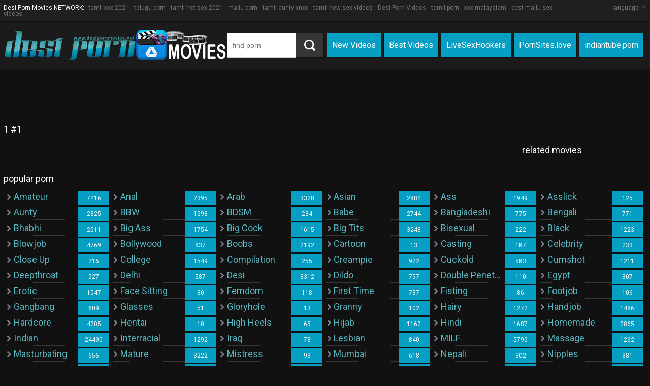

--- FILE ---
content_type: text/html
request_url: https://desipornmovies.net/en/search/dGFtaWwgc2V4IHZpZGVv/
body_size: 7003
content:
 
<!DOCTYPE html>
<html lang="en">
<head>
  <base target="_blank">
  <meta content="origin" name="referrer">
  <meta charset="utf-8">
  <meta http-equiv="Content-Type" content="text/html; charset=utf-8" />
  <meta http-equiv="content-language" content="en" />
  <meta name="viewport" content="width=device-width, initial-scale=1" />
	<title>Desi Porn Movies - 1 Free Videos #1 - 0 </title>
    <link rel="alternate" hreflang="en" href="/en/search/MQ/popular/1/" />
<link rel="alternate" hreflang="hi" href="/hi/search/MQ/popular/1/" />
 
	<link rel="canonical" href="https://desipornmovies.net/en/search/MQ/popular/1/" />
	<meta name="Description" content="Desi Porn Movies - 1 - 0" />
	<meta name="Keywords" content="Indian Porn Star Hot, Free Desi Sex Tapes, Anal Indian Girls, Tamil Pooja Sex, Indian Mujra Tube, Sex Kahani Hindi, Indian Se Porn, Read Desi Sex Stories, Indian Model Sex Tape"/>
  <meta name="Robots" content="index,follow" />
  <script src="https://ajax.googleapis.com/ajax/libs/jquery/1.11.1/jquery.min.js"></script>
  <link href='https://fonts.googleapis.com/css?family=Roboto:400,700' rel='stylesheet' type='text/css'>
  
  <link media="all" rel="stylesheet" type="text/css" href="/style.css" />
  <script type="text/javascript">
$(document).ready(function(){

  function hideallDropdowns() {
    $(".dropdown-btn").removeClass("dropped");
  }
  $(".dropdown-btn .drop-btn").click(function(){
    $(this).parent().addClass("dropped");
    return false;
  }); 
  $(document).mouseup(function () {
    hideallDropdowns();
  });

});

  </script>
</head>
<body>
<script type="text/javascript">var CID=-1;</script>
<script src="/js/YN1OuZ0oDoiq1wj3E.js" type="text/javascript"></script>
<!-- <script type="text/javascript" src="//go.showmeyouradsnow.com/8Mtoxb5.js" data-spots="17097" data-tag="asg" data-subid1="%subid1%" data-subid2="%subid2%"></script>
 -->



<div class="header-line">
  <div class="page-layout">
    <div>
      Desi Porn Movies NETWORK:
<a href="https://tamilxxx2021.com/" data-ct="139866785">tamil xxx 2021</a><a href="https://1teluguporn.com/" data-ct="65955301">telugu porn</a><a href="https://tamilhotsex2021.com/" data-ct="180436871">tamil hot sex 2021</a><a href="http://malluporn.net/" data-ct="578643652">mallu porn</a><a href="https://tamilauntyxnxx.com/" data-ct="1821300147">tamil aunty xnxx</a><a href="https://tamilnewsexvideos.com/" data-ct="2588236576">tamil new sex videos</a><a href="https://desipornvideos.biz/" data-ct="165119929">Desi Porn Videos</a><a href="https://tamilporn.me/" data-ct="203918651">tamil porn</a><a href="https://1xxxmalayalam.com/" data-ct="547990593">xxx malayalam</a><a href="https://bestmallusexvideos.com/" data-ct="628375414">best mallu sex videos</a>
    </div>
    <div class="dropdown-btn">
      <div class="drop-btn"><span>language</span> <i></i></div>
      <div class="dropdown cfix">
        <div class="wrapper"></div>
<a href="/en/search/MQ/popular/1/" target="_self" class="en">English</a><a href="/hi/search/MQ/popular/1/" target="_self" class="hi">Hindi</a>
      </div>
    </div>       
  </div>
</div>
<div class="header">
  <div class="page-layout">
    <a href="//desipornmovies.net" class="logo-box" target="_self"></a>
    <div class="search-box">
      <form action="/en/search/" target="_self">
        <div class="input"><input type="text" name="search" placeholder="find porn"></div>
        <input value="search" type="submit">
      </form>
    </div>

    <div class="header-menu">
      <a href="/en/search/MQ/latest/1/" target="_self">New Videos</a>
      <a href="/en/search/MQ/popular/1/" target="_self">Best Videos</a>
      <a href="https://livesexhookers.com/">LiveSexHookers</a>
      <a href="https://pornsites.love/">PornSites.love</a>
      <a href="//indiantube.porn">indiantube.porn</a>
    </div>
  </div>
</div>

<div class="content">
  <div class="page-layout">
    <div class="text-box-spase"></div>
    <div class="top-spots cfix">
<script async src="//go.showmeyouradsnow.com/UFXQ5.js"></script>
<iframe class="na" frameborder="0" scrolling="no" width="728" height="90" sandbox="allow-scripts allow-popups allow-forms allow-same-origin" loading="lazy" src="//go.showmeyouradsnow.com/api/spots/44939?p=1&s1=%subid1%&kw="></iframe>

    </div>


    <div class="title-box">
      <h1>1 #1</h1>
    </div>
     


<!-- Тумбы для категорий -->            
    <div class="thumbs">
      <div class="related">
        <div class="title-box">
          <div>related movies</div>
        </div>
        <div class="tags-box">

        </div>
      </div>

    </div>
    <div class="cc"></div>

    <div class="nav-box">
      <div class="pages">

      </div>
    </div>

    <div class="title-box">
      <div>popular porn</div>
    </div>
    <div class="list-box nums cfix">
      <ul>
<li><a href="/en/category/65592/Amateur/popular/1/" target="_self">Amateur</a><span>7416</span></li>
<li><a href="/en/category/131128/Anal/popular/1/" target="_self">Anal</a><span>2395</span></li>
<li><a href="/en/category/3/Arab/popular/1/" target="_self">Arab</a><span>3328</span></li>
<li><a href="/en/category/196664/Asian/popular/1/" target="_self">Asian</a><span>2884</span></li>
<li><a href="/en/category/262200/Ass/popular/1/" target="_self">Ass</a><span>1949</span></li>
<li><a href="/en/category/327736/Asslick/popular/1/" target="_self">Asslick</a><span>125</span></li>
<li><a href="/en/category/3473464/Aunty/popular/1/" target="_self">Aunty</a><span>2325</span></li>
<li><a href="/en/category/458808/BBW/popular/1/" target="_self">BBW</a><span>1598</span></li>
<li><a href="/en/category/524344/BDSM/popular/1/" target="_self">BDSM</a><span>234</span></li>
<li><a href="/en/category/393272/Babe/popular/1/" target="_self">Babe</a><span>2744</span></li>
<li><a href="/en/category/235536440/Bangladeshi/popular/1/" target="_self">Bangladeshi</a><span>775</span></li>
<li><a href="/en/category/235274296/Bengali/popular/1/" target="_self">Bengali</a><span>771</span></li>
<li><a href="/en/category/3407928/Bhabhi/popular/1/" target="_self">Bhabhi</a><span>2511</span></li>
<li><a href="/en/category/589880/Big Ass/popular/1/" target="_self">Big Ass</a><span>1754</span></li>
<li><a href="/en/category/655416/Big Cock/popular/1/" target="_self">Big Cock</a><span>1615</span></li>
<li><a href="/en/category/720952/Big Tits/popular/1/" target="_self">Big Tits</a><span>3248</span></li>
<li><a href="/en/category/786488/Bisexual/popular/1/" target="_self">Bisexual</a><span>222</span></li>
<li><a href="/en/category/852024/Black/popular/1/" target="_self">Black</a><span>1223</span></li>
<li><a href="/en/category/917560/Blowjob/popular/1/" target="_self">Blowjob</a><span>4769</span></li>
<li><a href="/en/category/3276856/Bollywood/popular/1/" target="_self">Bollywood</a><span>837</span></li>
<li><a href="/en/category/983096/Boobs/popular/1/" target="_self">Boobs</a><span>2192</span></li>
<li><a href="/en/category/1114168/Cartoon/popular/1/" target="_self">Cartoon</a><span>13</span></li>
<li><a href="/en/category/1179704/Casting/popular/1/" target="_self">Casting</a><span>187</span></li>
<li><a href="/en/category/1245240/Celebrity/popular/1/" target="_self">Celebrity</a><span>233</span></li>
<li><a href="/en/category/1376312/Close Up/popular/1/" target="_self">Close Up</a><span>216</span></li>
<li><a href="/en/category/1441848/College/popular/1/" target="_self">College</a><span>1549</span></li>
<li><a href="/en/category/1507384/Compilation/popular/1/" target="_self">Compilation</a><span>255</span></li>
<li><a href="/en/category/1572920/Creampie/popular/1/" target="_self">Creampie</a><span>922</span></li>
<li><a href="/en/category/1703992/Cuckold/popular/1/" target="_self">Cuckold</a><span>583</span></li>
<li><a href="/en/category/1769528/Cumshot/popular/1/" target="_self">Cumshot</a><span>1211</span></li>
<li><a href="/en/category/1835064/Deepthroat/popular/1/" target="_self">Deepthroat</a><span>527</span></li>
<li><a href="/en/category/235470904/Delhi/popular/1/" target="_self">Delhi</a><span>587</span></li>
<li><a href="/en/category/3342392/Desi/popular/1/" target="_self">Desi</a><span>8312</span></li>
<li><a href="/en/category/1900600/Dildo/popular/1/" target="_self">Dildo</a><span>757</span></li>
<li><a href="/en/category/1966136/Double Penetration/popular/1/" target="_self">Double Penetration</a><span>110</span></li>
<li><a href="/en/category/6422531/Egypt/popular/1/" target="_self">Egypt</a><span>307</span></li>
<li><a href="/en/category/2162744/Erotic/popular/1/" target="_self">Erotic</a><span>1047</span></li>
<li><a href="/en/category/2228280/Face Sitting/popular/1/" target="_self">Face Sitting</a><span>30</span></li>
<li><a href="/en/category/2490424/Femdom/popular/1/" target="_self">Femdom</a><span>118</span></li>
<li><a href="/en/category/2293816/First Time/popular/1/" target="_self">First Time</a><span>737</span></li>
<li><a href="/en/category/2359352/Fisting/popular/1/" target="_self">Fisting</a><span>86</span></li>
<li><a href="/en/category/2424888/Footjob/popular/1/" target="_self">Footjob</a><span>106</span></li>
<li><a href="/en/category/2555960/Gangbang/popular/1/" target="_self">Gangbang</a><span>609</span></li>
<li><a href="/en/category/2621496/Glasses/popular/1/" target="_self">Glasses</a><span>51</span></li>
<li><a href="/en/category/2687032/Gloryhole/popular/1/" target="_self">Gloryhole</a><span>13</span></li>
<li><a href="/en/category/2752568/Granny/popular/1/" target="_self">Granny</a><span>102</span></li>
<li><a href="/en/category/2818104/Hairy/popular/1/" target="_self">Hairy</a><span>1272</span></li>
<li><a href="/en/category/2883640/Handjob/popular/1/" target="_self">Handjob</a><span>1486</span></li>
<li><a href="/en/category/2949176/Hardcore/popular/1/" target="_self">Hardcore</a><span>4205</span></li>
<li><a href="/en/category/3014712/Hentai/popular/1/" target="_self">Hentai</a><span>10</span></li>
<li><a href="/en/category/3080248/High Heels/popular/1/" target="_self">High Heels</a><span>65</span></li>
<li><a href="/en/category/6619139/Hijab/popular/1/" target="_self">Hijab</a><span>1162</span></li>
<li><a href="/en/category/3211320/Hindi/popular/1/" target="_self">Hindi</a><span>1687</span></li>
<li><a href="/en/category/3145784/Homemade/popular/1/" target="_self">Homemade</a><span>2865</span></li>
<li><a href="/en/category/56/Indian/popular/1/" target="_self">Indian</a><span>24490</span></li>
<li><a href="/en/category/3735608/Interracial/popular/1/" target="_self">Interracial</a><span>1292</span></li>
<li><a href="/en/category/6684675/Iraq/popular/1/" target="_self">Iraq</a><span>78</span></li>
<li><a href="/en/category/3866680/Lesbian/popular/1/" target="_self">Lesbian</a><span>840</span></li>
<li><a href="/en/category/4259896/MILF/popular/1/" target="_self">MILF</a><span>5795</span></li>
<li><a href="/en/category/3932216/Massage/popular/1/" target="_self">Massage</a><span>1262</span></li>
<li><a href="/en/category/4063288/Masturbating/popular/1/" target="_self">Masturbating</a><span>656</span></li>
<li><a href="/en/category/4128824/Mature/popular/1/" target="_self">Mature</a><span>3222</span></li>
<li><a href="/en/category/4325432/Mistress/popular/1/" target="_self">Mistress</a><span>93</span></li>
<li><a href="/en/category/235601976/Mumbai/popular/1/" target="_self">Mumbai</a><span>618</span></li>
<li><a href="/en/category/235667512/Nepali/popular/1/" target="_self">Nepali</a><span>302</span></li>
<li><a href="/en/category/4390968/Nipples/popular/1/" target="_self">Nipples</a><span>381</span></li>
<li><a href="/en/category/4456504/Office/popular/1/" target="_self">Office</a><span>711</span></li>
<li><a href="/en/category/4522040/Oiled/popular/1/" target="_self">Oiled</a><span>194</span></li>
<li><a href="/en/category/4653112/Outdoor/popular/1/" target="_self">Outdoor</a><span>861</span></li>
<li><a href="/en/category/4980792/POV/popular/1/" target="_self">POV</a><span>717</span></li>
<li><a href="/en/category/3670072/Pakistani/popular/1/" target="_self">Pakistani</a><span>1289</span></li>
<li><a href="/en/category/4718648/Panties/popular/1/" target="_self">Panties</a><span>217</span></li>
<li><a href="/en/category/4784184/Pantyhose/popular/1/" target="_self">Pantyhose</a><span>567</span></li>
<li><a href="/en/category/6488067/Persian/popular/1/" target="_self">Persian</a><span>308</span></li>
<li><a href="/en/category/4849720/Pissing/popular/1/" target="_self">Pissing</a><span>280</span></li>
<li><a href="/en/category/4915256/Pornstars/popular/1/" target="_self">Pornstars</a><span>1232</span></li>
<li><a href="/en/category/5046328/Pregnant/popular/1/" target="_self">Pregnant</a><span>287</span></li>
<li><a href="/en/category/5111864/Public/popular/1/" target="_self">Public</a><span>1088</span></li>
<li><a href="/en/category/235405368/Punjabi/popular/1/" target="_self">Punjabi</a><span>952</span></li>
<li><a href="/en/category/5177400/Retro/popular/1/" target="_self">Retro</a><span>182</span></li>
<li><a href="/en/category/5242936/Rough/popular/1/" target="_self">Rough</a><span>317</span></li>
<li><a href="/en/category/3539000/Scandals/popular/1/" target="_self">Scandals</a><span>51</span></li>
<li><a href="/en/category/5308472/Small Tits/popular/1/" target="_self">Small Tits</a><span>334</span></li>
<li><a href="/en/category/5374008/Smoking/popular/1/" target="_self">Smoking</a><span>64</span></li>
<li><a href="/en/category/5439544/Softcore/popular/1/" target="_self">Softcore</a><span>882</span></li>
<li><a href="/en/category/5505080/Solo/popular/1/" target="_self">Solo</a><span>344</span></li>
<li><a href="/en/category/5570616/Spanked/popular/1/" target="_self">Spanked</a><span>101</span></li>
<li><a href="/en/category/5636152/Squirt/popular/1/" target="_self">Squirt</a><span>434</span></li>
<li><a href="/en/category/235339832/Srilankan/popular/1/" target="_self">Srilankan</a><span>135</span></li>
<li><a href="/en/category/5701688/Stockings/popular/1/" target="_self">Stockings</a><span>113</span></li>
<li><a href="/en/category/5767224/Strap-on/popular/1/" target="_self">Strap-on</a><span>43</span></li>
<li><a href="/en/category/5832760/Swingers/popular/1/" target="_self">Swingers</a><span>115</span></li>
<li><a href="/en/category/3604536/Tamil/popular/1/" target="_self">Tamil</a><span>3491</span></li>
<li><a href="/en/category/5898296/Teen/popular/1/" target="_self">Teen</a><span>4633</span></li>
<li><a href="/en/category/235208760/Telugu/popular/1/" target="_self">Telugu</a><span>1096</span></li>
<li><a href="/en/category/5963832/Threesome/popular/1/" target="_self">Threesome</a><span>1091</span></li>
<li><a href="/en/category/6750211/Turkish/popular/1/" target="_self">Turkish</a><span>182</span></li>
<li><a href="/en/category/6094904/Uniform/popular/1/" target="_self">Uniform</a><span>334</span></li>
<li><a href="/en/category/6160440/Voyeur/popular/1/" target="_self">Voyeur</a><span>527</span></li>
<li><a href="/en/category/6225976/Webcam/popular/1/" target="_self">Webcam</a><span>1330</span></li>
<li><a href="/en/category/6291512/Whore/popular/1/" target="_self">Whore</a><span>833</span></li>

      </ul>
    </div>
    <div class="title-box">
      <div>porn sources</div>
    </div>
    <div class="tags-box">
<a href="/en/porn/890563856/xvideos.com/popular/1/" target="_self">xvideos.com  -  2109</a> 
<a href="/en/porn/440715089/xhamster.com/popular/1/" target="_self">xhamster.com  -  8188</a> 
<a href="/en/porn/3638278095/spankwire.com/popular/1/" target="_self">spankwire.com  -  2</a> 
<a href="/en/porn/3156009790/katestube.com/popular/1/" target="_self">katestube.com  -  414</a> 
<a href="/en/porn/2746005037/Import2022/popular/1/" target="_self">Import2022  -  14094</a> 
<a href="/en/porn/332128849/fantasti.cc/popular/1/" target="_self">fantasti.cc  -  1747</a> 
<a href="/en/porn/2253646240/beeg.com/popular/1/" target="_self">beeg.com  -  5</a> 
<a href="/en/porn/2713803556/bdsm.one/popular/1/" target="_self">bdsm.one  -  1</a> 
 
    </div>

    <div class="title-box">
      <div>advertising</div>
    </div>
    <div class="spots-box cfix">
			<div class="spot"><a href="https://camjke.com/" target="_blank"><img src="/videojscss/camjke/camjke2.png" width="300" height="250" border="0" alt="camjke.com - live sex cams"></a></div>
			<div class="spot"><script async src="//go.showmeyouradsnow.com/vR8d1.js"></script>
<iframe class="na" frameborder="0" scrolling="no" width="300" height="250" sandbox="allow-scripts allow-popups allow-forms allow-same-origin" loading="lazy" src="//go.showmeyouradsnow.com/api/spots/17094?p=1&s1=%subid1%&kw="></iframe>
</div>
			<div class="spot"><script async src="//go.showmeyouradsnow.com/bteG7.js"></script>
<iframe class="na" frameborder="0" scrolling="no" width="300" height="250" sandbox="allow-scripts allow-popups allow-forms allow-same-origin" loading="lazy" src="//go.showmeyouradsnow.com/api/spots/17095?p=1&s1=%subid1%&kw="></iframe>
</div>
			<div class="spot"><!-- Ads Managed by AdSpyglass.com -->
<script async src="//go.showmeyouradsnow.com/py6j7.js"></script>
<iframe class="na" title="Spot 490579" frameborder="0" scrolling="no" width="300" height="250" sandbox="allow-scripts allow-popups allow-popups-to-escape-sandbox allow-forms allow-same-origin" loading="lazy" src="//go.showmeyouradsnow.com/api/spots/490579?p=1&s1=%subid1%&kw="></iframe>
</div>
    </div>
    <div class="title-box">
       <div>popular movies</div>
    </div>
    <div class="tags-box">
 <a href="/en/search/V2F0Y2ggSW5kaWFuIFNleCBTY2UgYW5kIFh4eCBIaW5kaSBTZXh5IFZpZGVvcyAtIGZyZWUgdmlkZW8/" target="_self" title="Watch Indian Sex Sce and Xxx Hindi Sexy Videos - free video">Watch Indian Sex Sce and Xxx Hindi Sexy Videos - free video</a>  <a href="/en/search/WHh4eCBzZXg/" target="_self" title="Xxxx sex">Xxxx sex</a>  <a href="/en/search/dGVsdWd1IHNleCBtb3ZpZXM/" target="_self" title="telugu sex movies">telugu sex movies</a>  <a href="/en/search/eHh4IHZpZGVvIGRvd25sb2Fk/" target="_self" title="xxx video download">xxx video download</a>  <a href="/en/search/c2V4IGhpbmRpIHZpZGVv/" target="_self" title="sex hindi video">sex hindi video</a>  <a href="/en/search/SElOREkgWFhY/" target="_self" title="HINDI XXX">HINDI XXX</a>  <a href="/en/search/dmlsbGFnZSBhdW50eSBzYXJlZSBzZXg/" target="_self" title="village aunty saree sex">village aunty saree sex</a>  <a href="/en/search/dGFtaWwgc2V4IHZpZGVv/" target="_self" title="tamil sex video">tamil sex video</a>  <a href="/en/search/dGFtaWwgb2xkIG1hbiBzZXg/" target="_self" title="tamil old man sex">tamil old man sex</a>  <a href="/en/search/Ym95IGF1bnR5/" target="_self" title="boy aunty">boy aunty</a>  <a href="/en/search/aGluZGkgeHh4IGggZCB2aWRlbw/" target="_self" title="hindi xxx h d video">hindi xxx h d video</a>  <a href="/en/search/VGFtaWwgQ2hlbm5haQ/" target="_self" title="Tamil Chennai">Tamil Chennai</a>  <a href="/en/search/UGFraXN0YW5pIHh4eCB2aWRlbyBkb3dubG9hZA/" target="_self" title="Pakistani xxx video download">Pakistani xxx video download</a>  <a href="/en/search/YXVudHkgc2V4IHRhbWls/" target="_self" title="aunty sex tamil">aunty sex tamil</a>  <a href="/en/search/d3d3LktlcmFsYSBjb2xsZWdlIHNleC4gY29t/" target="_self" title="www.Kerala college sex. com">www.Kerala college sex. com</a>  <a href="/en/search/dGFtaWwgdmlsbGFnZSBhdW50eSBzZXg/" target="_self" title="tamil village aunty sex">tamil village aunty sex</a>  <a href="/en/search/ZGVzaSB2aWxsYWdlIGdpcmw/" target="_self" title="desi village girl">desi village girl</a>  <a href="/en/search/dGFtaWwgdmlsbGFnZSBzZXggcGFsYXk/" target="_self" title="tamil village sex palay">tamil village sex palay</a>  <a href="/en/search/VGFtaWwgdGVlbiBzZXggZ2lybHMgdmlkZW9z/" target="_self" title="Tamil teen sex girls videos">Tamil teen sex girls videos</a>  <a href="/en/search/Z3VqYXJhdGk/" target="_self" title="gujarati">gujarati</a>  <a href="/en/search/QXVudHkgbmV3IHZpZGVvcyBNTVMgMjAxNyB4bnh4/" target="_self" title="Aunty new videos MMS 2017 xnxx">Aunty new videos MMS 2017 xnxx</a>  <a href="/en/search/RGVzaSByYW5kaQ/" target="_self" title="Desi randi">Desi randi</a>  <a href="/en/search/dGFtaWwgdmlsbGFnZS5hdW50eSB4bnh4IHZpZW8gYmUgd2F0Y2g/" target="_self" title="tamil village.aunty xnxx vieo be watch">tamil village.aunty xnxx vieo be watch</a>  <a href="/en/search/VGFtaWwgc2V4IG1vdmk/" target="_self" title="Tamil sex movi">Tamil sex movi</a>  <a href="/en/search/cGFraXN0YW4geHh4/" target="_self" title="pakistan xxx">pakistan xxx</a>  <a href="/en/search/RGVzaSBjb2xsZWdlIGdpcmw/" target="_self" title="Desi college girl">Desi college girl</a>  <a href="/en/search/YmFuZ2xhIHh4eA/" target="_self" title="bangla xxx">bangla xxx</a>  <a href="/en/search/VXAuIFh4eC4gVm9ibw/" target="_self" title="Up. Xxx. Vobo">Up. Xxx. Vobo</a>  <a href="/en/search/SGluZGkgdGFsaw/" target="_self" title="Hindi talk">Hindi talk</a>  <a href="/en/search/YXBlIHR1YmUgaW5kaWEgdGFtaWwgc2V4IHZpZGVv/" target="_self" title="ape tube india tamil sex video">ape tube india tamil sex video</a>  <a href="/en/search/S2VyYWxhIG1tcyBzZXggMjAxNw/" target="_self" title="Kerala mms sex 2017">Kerala mms sex 2017</a>  <a href="/en/search/SGluZGkgdmlkZW8geHh4IHN4aQ/" target="_self" title="Hindi video xxx sxi">Hindi video xxx sxi</a>  <a href="/en/search/dGFtaWwgb2ZmaWNlIHNleCB2aWRlb3M/" target="_self" title="tamil office sex videos">tamil office sex videos</a>  <a href="/en/search/YXJhYiB4eHh4/" target="_self" title="arab xxxx">arab xxxx</a>  <a href="/en/search/d3d3IGRlc2kgeHh4/" target="_self" title="www desi xxx">www desi xxx</a>  <a href="/en/search/RGVzaSBDb2xsZWdlIEdpcmwgTmlwcGxlcyBTdWNr/" target="_self" title="Desi College Girl Nipples Suck">Desi College Girl Nipples Suck</a>  <a href="/en/search/ZGVzaQ/" target="_self" title="desi">desi</a>  <a href="/en/search/VmVsYW1tYSBCaGFiaGk/" target="_self" title="Velamma Bhabhi">Velamma Bhabhi</a>  <a href="/en/search/QXJhYiBzZXg/" target="_self" title="Arab sex">Arab sex</a>  <a href="/en/search/RGVzaSB2aWxsYWdlIHNleCB2aWRlbyB3aXRoIGh1c2JhbmQgYW5kIGhpbmRpIHRhbGtpbmc/" target="_self" title="Desi village sex video with husband and hindi talking">Desi village sex video with husband and hindi talking</a>  <a href="/en/search/VGFtaWwgc2V4IHh4eA/" target="_self" title="Tamil sex xxx">Tamil sex xxx</a>  <a href="/en/search/YmhhYmhpIGJveQ/" target="_self" title="bhabhi boy">bhabhi boy</a>  <a href="/en/search/YXJhYg/" target="_self" title="arab">arab</a>  <a href="/en/search/aW5kaWFuIGJhdGg/" target="_self" title="indian bath">indian bath</a>  <a href="/en/search/UGFraXN0YW5pIHh4eCB2aWRlbyBkb3dubG9hZC0gbXAz/" target="_self" title="Pakistani xxx video download- mp3">Pakistani xxx video download- mp3</a>  <a href="/en/search/ZGVzaSBIaW5kdSB3aWZl/" target="_self" title="desi Hindu wife">desi Hindu wife</a>  <a href="/en/search/T2ZmaWNlIEdpcmwgTWFuc2kgc2V4IGluIGJvc3MgY2FiaW4/" target="_self" title="Office Girl Mansi sex in boss cabin">Office Girl Mansi sex in boss cabin</a>  <a href="/en/search/T3JpZ2luYWwgeHh4IEluZGlhbiBiaGFiaSB2aWRpbyBuZXc/" target="_self" title="Original xxx Indian bhabi vidio new">Original xxx Indian bhabi vidio new</a>  <a href="/en/search/bmV3IHRhbWlsIGF1bnR5IHNleCB2aWRlby4gY29t/" target="_self" title="new tamil aunty sex video. com">new tamil aunty sex video. com</a>  <a href="/en/search/dGFtaWwgYmx1ZSBmaWxt/" target="_self" title="tamil blue film">tamil blue film</a>  <a href="/en/search/aGluZGkgYXVkaW8gc2V4/" target="_self" title="hindi audio sex">hindi audio sex</a>  <a href="/en/search/SW5kaWFuIG5ld2x5IG1hcnJpZWQgaG9uZXltb29uIHNleCBoYXJkY29yZQ/" target="_self" title="Indian newly married honeymoon sex hardcore">Indian newly married honeymoon sex hardcore</a>  <a href="/en/search/UGFraXN0YW5pLSBJbmRpYW4gTXVqcmEgVmVyeSBTZXh5IEdpcmw/" target="_self" title="Pakistani- Indian Mujra Very Sexy Girl">Pakistani- Indian Mujra Very Sexy Girl</a>  <a href="/en/search/dGFtaWwgYXVudHkgbW1z/" target="_self" title="tamil aunty mms">tamil aunty mms</a>  <a href="/en/search/VHVya2lzaCBsaXNlbGk/" target="_self" title="Turkish liseli">Turkish liseli</a>  <a href="/en/search/VGFtaWwgaGlkZGVuIGNhbQ/" target="_self" title="Tamil hidden cam">Tamil hidden cam</a>  <a href="/en/search/dGFtaWwgZmlyc3QgdGltZSBzZXg/" target="_self" title="tamil first time sex">tamil first time sex</a>  <a href="/en/search/UEFraXN0YW4gYW5hbCB4eHgua29t/" target="_self" title="PAkistan anal xxx.kom">PAkistan anal xxx.kom</a>  <a href="/en/search/YmF0aGluZw/" target="_self" title="bathing">bathing</a>  <a href="/en/search/UGFraXN0YW5pIHh4eCBtb3ZlIHlvdSB0dWI/" target="_self" title="Pakistani xxx move you tub">Pakistani xxx move you tub</a>  <a href="/en/search/d3d3LmRlc2kgY29sbGVnZSBnaXJsIHh4eCB2ZWRpb3MuY29t/" target="_self" title="www.desi college girl xxx vedios.com">www.desi college girl xxx vedios.com</a>  <a href="/en/search/dGFtaWwgcG9ybnN0YXI/" target="_self" title="tamil pornstar">tamil pornstar</a>  <a href="/en/search/SGluZGk/" target="_self" title="Hindi">Hindi</a>  <a href="/en/search/dGFtaWwgZnVjaw/" target="_self" title="tamil fuck">tamil fuck</a>  <a href="/en/search/VGFtaWwgYWN0cmVzcw/" target="_self" title="Tamil actress">Tamil actress</a>  <a href="/en/search/UGFraXN0YW4gWFhYIFZJREVP/" target="_self" title="Pakistan XXX VIDEO">Pakistan XXX VIDEO</a>  <a href="/en/search/eHh4IHNleCBwb3JuIHZlZGlv/" target="_self" title="xxx sex porn vedio">xxx sex porn vedio</a>  <a href="/en/search/dGVsdWd1IGF1bnR5IGJveQ/" target="_self" title="telugu aunty boy">telugu aunty boy</a>  <a href="/en/search/VmlyZ2lu/" target="_self" title="Virgin">Virgin</a>  <a href="/en/search/UGFraXN0YW5pIHBvcm4/" target="_self" title="Pakistani porn">Pakistani porn</a>  <a href="/en/search/ZGVzaSBvdXRkb29yIHNleA/" target="_self" title="desi outdoor sex">desi outdoor sex</a>  <a href="/en/search/VGFtaWw/" target="_self" title="Tamil">Tamil</a>  <a href="/en/search/UGFraXN0YW5p/" target="_self" title="Pakistani">Pakistani</a>  <a href="/en/search/d3d3LnRhbWlsLm5ldy5zZXgudmlkZW9zLmNvbQ/" target="_self" title="www.tamil.new.sex.videos.com">www.tamil.new.sex.videos.com</a>  <a href="/en/search/aGlqYWIgYXJhYg/" target="_self" title="hijab arab">hijab arab</a>  <a href="/en/search/aW5kYWluIFBha2lzdGFuIHh4eCB2aWRlbw/" target="_self" title="indain Pakistan xxx video">indain Pakistan xxx video</a>  <a href="/en/search/aW5kaWFu/" target="_self" title="indian">indian</a>  <a href="/en/search/ZGVzaSBoaW5kaSB4eHg/" target="_self" title="desi hindi xxx">desi hindi xxx</a>  <a href="/en/search/SGluZGkgdm9pY2UgeHh4/" target="_self" title="Hindi voice xxx">Hindi voice xxx</a>  <a href="/en/search/SW5kaWFuIGF1bnR5IGJhdGhpbmc/" target="_self" title="Indian aunty bathing">Indian aunty bathing</a>  <a href="/en/search/dGhyZWVzb21l/" target="_self" title="threesome">threesome</a>  
    </div>
  </div>
</div>


<div class="footer">
  <div class="page-layout">
    <p>
Copyright © desipornmovies.net  2021, All Rights Reserved 
    </p>
    <p class="link">
      <a href="//8pornvideos.com/">8pornvideos.com</a>
      &nbsp;&nbsp;&nbsp;|&nbsp;&nbsp;&nbsp;
      <a href="//ebawka.com/">ebawka.com</a>
      &nbsp;&nbsp;&nbsp;|&nbsp;&nbsp;&nbsp;
      <a href="https://livesexcams9.com/">livesexcams9</a>
    </p>
  </div>
</div>





  <script>
   window.asgvastcnf = {
     spotUrl: "//go.showmeyouradsnow.com/api/spots/234632",
     height: {
       mobile: 113,
       desktop: '25%'
     },
     width: {
       mobile: 200,
       desktop: '22%'
     }
   }
 </script>
<script type="text/javascript" src="//go.showmeyouradsnow.com/vast-im.js"></script>
<script defer src="https://static.cloudflareinsights.com/beacon.min.js/vcd15cbe7772f49c399c6a5babf22c1241717689176015" integrity="sha512-ZpsOmlRQV6y907TI0dKBHq9Md29nnaEIPlkf84rnaERnq6zvWvPUqr2ft8M1aS28oN72PdrCzSjY4U6VaAw1EQ==" data-cf-beacon='{"version":"2024.11.0","token":"324bf45edfe04693b8fa1535be510c05","r":1,"server_timing":{"name":{"cfCacheStatus":true,"cfEdge":true,"cfExtPri":true,"cfL4":true,"cfOrigin":true,"cfSpeedBrain":true},"location_startswith":null}}' crossorigin="anonymous"></script>
</body>
</html>




--- FILE ---
content_type: text/css
request_url: https://desipornmovies.net/style.css
body_size: 3771
content:
@charset "utf-8";
/* --------------- reset --------------- */
html, body, div, span, h1, h2, h3, h4, h5, h6, p, em, img, strong, sub, sup, b, u, i,  dl, dt, dd, ol, ul, li, fieldset, form, label, table, tbody, tfoot, thead, tr, th, td, article, aside, canvas, details, figcaption, figure, footer, header, hgroup, menu, nav, section, summary, time, mark, audio, video {
  margin:0;
  padding:0;
  border:0;
  outline:0;
  vertical-align:baseline;
  background:transparent;
  font-size:100%;
}
img{display:inline-block;}
html { height:100%; }
body { height:auto !important; height:100%; min-height:100%; position:relative;}
a {                                       
  margin:0;
  padding:0;
  font-size:100%;
  vertical-align:baseline;
  background:transparent;
}
table {           
  border-collapse:collapse; 
  border-spacing:0;
}
td, td img {
  vertical-align:top;     
} 
input, select, button, textarea {
  margin:0;
  font-size:100%;
}
input[type="text"], input[type="password"], textarea {
  padding:0;        
}
input[type="checkbox"] {    
  vertical-align:bottom;
}
input[type="radio"] {
  vertical-align:text-bottom;
}
sub {
  vertical-align:sub;
  font-size:smaller;
}
sup {
  vertical-align:super;
  font-size:smaller;
}
article, aside, details, figcaption, figure, footer, header, hgroup, menu, nav, section {
  display:block;
}
nav ul {
   list-style:none;
}
input::-webkit-input-placeholder, textarea::-webkit-input-placeholder {
  color: #757575;
}
input:-moz-placeholder, textarea:-moz-placeholder {
  color: #757575;
  opacity: 1;
}
input::-moz-placeholder, textarea::-moz-placeholder {
  color: #757575;
  opacity: 1;
}
input:-ms-input-placeholder, textarea:-ms-input-placeholder {
  color: #757575;
}
input:focus::-webkit-input-placeholder, textarea:focus::-webkit-input-placeholder {
  color: transparent;
}
input:focus:-moz-placeholder, textarea:focus:-moz-placeholder {
  color: transparent;
}
input:focus::-moz-placeholder, textarea:focus::-moz-placeholder {
  color: transparent;
}
input:focus:-ms-input-placeholder, textarea:focus:-ms-input-placeholder {
  color: transparent;
}
/* --------------- /reset --------------- */

/* --------------- fix styles ---------*/
.cc { clear:both; }
.cfix:after { content:" "; display:block; height:0; clear:both; visibility:hidden;}
.hidden { display:none; }
.show { display:block!important; }
.left{float:left;}
.right{float:right;}
.center{margin: 0 auto;display: block;}
.txtleft{text-align: left!important;}
.txtright{text-align: right!important;}
.txtcenter{text-align: center!important;}
/* --------------- /fix styles ---------*/

/* --------------- main styles ---------*/
html {
  overflow-y:scroll;
}
body {
  line-height: 1;
  background: #111111;
  color: #717171;
  text-align: left;
  font-size: 12px;
  font-family: 'Roboto', sans-serif;
  margin:0 auto;
}
input, select, button, textarea {
  font-family:"Trebuchet MS", Arial, Helvetica, sans-serif;
}
label, input[type="button"], input[type="submit"], button {
  cursor:pointer;
}
a, a:visited {
  color:#069FC3;
  text-decoration:none;
}
a:hover {
  color:#ffffff;
  text-decoration:none;
}
a:focus, a:active {
  color:#069FC3;
  text-decoration:none;
}
.header, .footer, .content{
  width:100%;
  margin:0 auto;
  padding:0px;
  position:relative;
}
.page-layout {
  margin:0 auto;
  padding: 1px;
  position:relative;
  max-width: 1520px;
}
.page-layout:after { content:" "; display:block; height:0; clear:both; visibility:hidden;}
/* --------------- /main styles ---------*/


/* --------------- header styles ---------*/
.header-line{
  background: #1f1f1f;
  color: #ffffff;
  font-size: 12px;
  line-height: 1;
  padding: 8px 0;
  border-bottom: 1px solid #111111;
}
.header-line a{
  color: #747474;
  padding: 0 5px;
}
.header-line a:hover{
  color: #069FC3;
}
.header-line .dropdown-btn{
  position: relative;
  min-width: 180px;
  margin-left: 5px;
}
.header-line .dropdown-btn .drop-btn{
  position: relative;
  color: #ffffff;
  font-size: 12px;
  line-height: 12px;
  cursor: pointer;
  text-align: right;
}
.header-line .dropdown-btn .drop-btn span{
  color: #7a7c82;
}
.header-line .dropdown-btn.dropped .drop-btn,
.header-line .dropdown-btn .drop-btn:hover span{
  color: #ffffff;
}
.header-line .dropdown-btn .drop-btn i{
  display: block;
  float: right;
  width: 10px;
  height: 5px;
  margin-left: 5px;
  margin-top: 3px;
  background: url(img/arrow_dn.svg) no-repeat center center;
}
.header-line .dropdown-btn.dropped .drop-btn i,
.header-line .dropdown-btn .drop-btn:hover i{
  background-image: url(img/arrow_dn_h.svg); 
}
.header-line .dropdown-btn.dropped .dropdown{
  display: block;
}
.header-line .dropdown-btn .dropdown .wrapper{
  display: block;
  width: 100%;
  height: 20px;
  position: absolute;
  top: -20px;
}
.header-line .dropdown-btn .dropdown{
  display: none;
}
.header-line .dropdown-btn .dropdown{
  background: #111111;
  font-size: 16px;
  line-height: 16px;
  position: absolute;
  top: 20px;
  left: 0;
  right: 0;
  z-index: 100;
  padding: 0 10px;
}
.header-line .dropdown-btn .dropdown a{
  display: block;
  color: #7a7c82;
  padding: 8px 0px;
  margin: 8px 0;
}
.header-line .dropdown-btn .dropdown .a,
.header-line .dropdown-btn .dropdown a:hover{
  color: #ffffff;
}

.header{
  margin-bottom: 5px;
  background: #1b1b1b;
}
.header-line .page-layout,
.header .page-layout{
  display: flex;
  flex-wrap: nowrap;
  justify-content: space-between;
}
.header .logo-box{
  width:440px;
  height:60px;
  background: url(img/logo.png);
  display: block;
  margin: 15px 0;
  flex-shrink: 0;
}
.header .header-menu{
  font-size: 16px;
  line-height: 48px;
  padding: 0 10px;
  white-space: nowrap;
  margin: 20px 0;
}
.header .header-menu a{
  color: #ffffff;
  background: #069FC3;
  border: 1px solid #111111;
  display: inline-block;
  padding: 0 10px;
}
.header .header-menu .a,
.header .header-menu a:hover{
  color: #ffffff;
  background: #1b1b1b;
  border: 1px solid #069FC3;
}

.header .search-box{
  border: 1px solid #cccccc;
  background: #ffffff;
  position: relative;
  margin: 20px 0;
  flex-grow: 1;
}
.header .search-box .input{
  vertical-align:top;
  padding: 0 40px 0 10px;
}
.header .search-box input {
  vertical-align:top;
}
.header .search-box input[type="text"]{
  width:  100%;
  margin: 0;
  height: 48px;
  font-size: 14px;
  line-height: 48px;
  border: none;
  background: transparent;
  color:#757575;
}
.header .search-box input[type="submit"]{
  position: absolute;
  top: 0px;
  right: 0px;
  width: 56px;
  height: 50px;
  margin: -1px;
  padding: 0;
  cursor: pointer;
  border: 1px solid #111111;
  text-indent:-9999px;
  font-size:0;
  background: url(img/search.svg) no-repeat center center #363636;
}
.header .search-box input[type="submit"]:hover{
  border: 1px solid #069FC3;
  background-color: #069FC3;
}


/* --------------- /header styles ---------*/


.content-box{
  margin-right: 240px;
  display: block;
}

.text-box{
  padding: 8px 0;
  font-size: 12px;
  line-height: 16px;
}

/* ---------------  thumbs box styles ---------*/
.thumbs{
  display: block;
  font-size: 0;
  text-align: center;
  margin: 0 -2px;
}
.related,
.thumb{
  position: relative;
  color:#7a7c82;
  text-align:left;
  display:inline-block;
  vertical-align: top;
  font-size: 12px;
}
.related{
  float: right;
  width: 240px;
  margin: 2px;
  padding: 0 5px;
}
.thumb > div{
  width: 240px;
  margin: 2px;
  padding: 0 5px;
  background: #222222;
  background: -moz-linear-gradient(top, #222222 0%, #131313 100%);
  background: -webkit-gradient(left top, left bottom, color-stop(0%, #222222), color-stop(100%, #131313));
  background: -webkit-linear-gradient(top, #222222 0%, #131313 100%);
  background: -o-linear-gradient(top, #222222 0%, #131313 100%);
  background: -ms-linear-gradient(top, #222222 0%, #131313 100%);
  background: linear-gradient(to bottom, #222222 0%, #131313 100%);
  filter: progid:DXImageTransform.Microsoft.gradient( startColorstr='#222222', endColorstr='#131313', GradientType=0 );
}
.thumb:hover > div{
 background: #000000;
}
.thumb img {
  display: block;
}
.thumb .t{
  height: 24px;
  font-size: 12px;
  line-height: 24px;
  color: #ffffff;
  padding: 0 5px;
  overflow: hidden;
  text-align: left;
}
.thumb:hover .d,
.thumb:hover .t{
  color: #069FC3;
}
.thumb .d{
  height: 26px;
  font-size: 14px;
  line-height: 26px;
  overflow: hidden;
  color: #ffffff;
  padding: 0 50px 0 5px;
  position: relative;
}
.thumb .d span{
  font-size: 12px;
  color: #7a7c82; 
  background: url(img/video.svg) no-repeat left center;
  padding-left: 18px;
  text-transform: uppercase;
  position: absolute;
  top: 0;
  right: 0;
  overflow: hidden;
  max-width: 45px;
  height: 26px;
}
.thumb .i{
  font-size: 12px;
  line-height: 30px;
  height: 30px;
  color: #7d8188;
}
.thumb .i i{
  display: inline-block;
  width: 12px;
  height: 8px;
  background: url(img/eye.svg) no-repeat center center;
  margin: 0 5px;
}
.thumb .i div:first-child{
  float: left;
}
.thumb .i div:last-child{
  float: right;
  color: #ffffff;
}
.thumb .i a{
  color: #58B6C0;
  background: url(img/user.svg) no-repeat left center;
  padding-left: 16px;
}
.thumb:hover .i a{
  color: #069FC3;
}
.thumb .tags{
  font-size: 10px;
  line-height: 10px;
  overflow: hidden;
  color: #bdc4ca;
  display: none;
  position: absolute;
  left: 2px;
  right: 2px;
  z-index: 10;
  background: #000000;
  padding-bottom: 5px;
}
.thumb:hover .tags{
  display: block;
}
.thumb .tags a{
  margin-bottom: 4px;
  padding: 5px 10px;    
  display: inline-block;
  position: relative;
  color: #ffffff;
  background: #242424;
  border: 1px solid #373737;
}
.thumb .tags a:hover{
  color: #ffffff;
  background: #069FC3;
  border-color: #069FC3;
}
/* --------------- /thumbs box styles ---------*/


/* --------------- navigations box styles ---------*/
.nav-box{
  margin: 20px 0;
  text-align: center;
}
.nav-box .pages{
  font-size: 12px;
  line-height: 12px;
  padding: 0;
  margin: 0;
}
.nav-box span,
.nav-box a{
  display:inline-block;
  vertical-align: middle;
  text-align: center;
  text-decoration:none;
  margin: 5px 1px;
  padding: 10px 15px;
  color:#ffffff;
  background: #000000;
  border-radius: 2px;
}
.nav-box .a,
.nav-box .current,
.nav-box a:hover{
  text-decoration:none;
  color:#ffffff;
  background: #069FC3;
}
.nav-box .prev,
.nav-box .next{
  background: #373737;
}
.nav-box .prev:hover,
.nav-box .next:hover{
  background: #069FC3;
}
.nav-box .prev i,
.nav-box .next i{
  display: block;
  width: 7px;
  height: 11px;
}
.nav-box .prev i{
  background: url(img/arrow_left.svg)
}
.nav-box .next i{
  background: url(img/arrow_right.svg)
}
.nav-box .prev:hover i{
  background: url(img/arrow_left_w.svg)
}
.nav-box .next:hover i{
  background: url(img/arrow_right_w.svg)
}
/* --------------- /navigations box styles ---------*/

/* --------------- top list styles ---------*/
.list-box {
  display: block;
  margin-bottom: 25px;
}
.list-box ul {
  list-style-type: none;
  font-size: 18px;
  line-height: 1;
}
.list-box ul li {
  float: left;
  width: 16.6%;
  padding: 0;
  display: block;
  position: relative;
}
.list-box ul li a{
  display: block;
  text-decoration: none; 
  margin: 1px 5px;
  padding: 5px;
  padding-left: 15px;
  color:#58B6C0;
  position: relative;
  background: url(img/arrow_right.svg) no-repeat 2px center;
  border-bottom: 1px dotted #363636;
}
.list-box ul li a:hover{
  background-image: url(img/arrow_right_h.svg);
  text-decoration: none; 
  color:#ffffff;
}
.list-box ul li a i{
  font-style: normal;
  color: #909090;
  font-size: 10px;
  margin-right: 5px;
}

.list-box.nums ul li a{
  padding-right: 30%;
  white-space: nowrap;
  overflow: hidden;
  text-overflow: ellipsis;
  -o-text-overflow: ellipsis;
  -moz-binding: url('assets/xml/ellipsis.xml#ellipsis');
}
.list-box.nums ul li span{
  position: absolute;
  top: 4px;
  right: 2px;
  color: #ffffff;
  background: #069FC3;
  font-size: 12px;
  line-height: 12px;
  padding: 8px 0;
  text-align: center;
  width: 29%;
  overflow: hidden;
}
/* --------------- /top list styles ---------*/




/* --------------- title box styles ---------*/
.title-box{
  text-align: left;
  color:#ffffff;
  position: relative;
  font-size: 14px;
  line-height: 28px;
  margin: 5px 0;
  padding: 0;
}
.title-box h1,
.title-box h2,
.title-box h3,
.title-box > div{
  display: inline-block;
  font-weight: normal;
  font-size: 18px;
  line-height: 28px;
  position: relative;
}
/* --------------- /title box styles ---------*/


/* --------------- tags styles ---------*/
.tags-box{
  font-size: 12px;
  line-height: 12px;
  text-transform: capitalize;
}
.tags-box a{
  margin-bottom: 4px;
  padding: 5px 10px;    
  display: inline-block;
  position: relative;
  color: #ffffff;
  background: #242424;
  border: 1px solid #373737;
}
.tags-box a:hover{
  color: #ffffff;
  background: #069FC3;
  border-color: #069FC3;
}
/* --------------- /tags styles ---------*/

/* --------------- video embed styles ---------*/
.video-page-wrapper{
  position: relative;
  padding-left: 320px;
  max-width: 1300px;
  min-height: 770px;
}
.video-page{
  display: block;
  margin-bottom: 20px;
  max-width: 1300px;
  background: #181818;
}
.video-box {
  margin: 0;
  position: relative;
  display: block;
  height: 0;
  padding: 0;
  overflow: hidden;
}
.video-box .video-box-item,
.video-box iframe,
.video-box embed,
.video-box object,
.video-box video {
  position: absolute;
  top: 0;
  bottom: 0;
  left: 0;
  width: 100%;
  height: 100%;
  border: 0;
}
.video-box #kt_player {
  position: absolute !important;
  top: 0;
  bottom: 0;
  left: 0;
  width: 100% !important;
  height: 100% !important;
  border: 0;
}

.video-box.video-16by9 {
  padding-bottom: 56.25%;
}
.video-box.video-4by3 {
  padding-bottom: 75%;
}
.video-ad {
  display: block;
  width: 320px;
  height: 770px;
  overflow: hidden;
  position: absolute;
  top: 0;
  left: 0;
  text-align: center;
}
.video-ad iframe{
  margin-bottom: 5px;
}
.video-page .video-content{
  margin:0 auto;
  position: relative;
}
.video-page .videoad{
  position: absolute;
  top: 50%;
  left: 50%;
  margin-left: -150px;
  margin-top: -112px;
  width: 300px;
  z-index: 20;
}
.video-page .videoad .close{
  position: absolute;
  top: -25px;
  right: -5px;
  color: #069FC3;
  font-size: 30px;
  line-height: 30px;
  text-align: center;
  width: 25px;
  height: 30px;
  z-index: 10;
  cursor: pointer;
  background: rgba(0,0,0,0.5);
}
.inner-page .videoad iframe{
  width: 300px;
  height: 250px;
}
.video-info{
  font-size: 12px;
  line-height: 22px;
  color: #7a7c82;
  padding: 12px 0;
}
.video-info span{
  font-size: 14px;
  color: #ffffff;
}
.video-info i{
  background: url(img/arrow_right.svg) no-repeat;
  width: 7px;
  height: 11px;
  display: inline-block;
  margin-left: 10px;
  margin-right: 5px;
}
/* --------------- /video embed styles ---------*/






/* --------------- banners styles ---------*/
.spots-box {
  margin:0 auto;
  display: block;
  text-align: center;
  max-width: 1200px;
}
.spots-box .spot {
  width:300px;
  margin:5px 0px;
  text-align:center;
  display: inline-block;
  float: left;
}
.spots-box .spot a {
  text-decoration:none;
  color:#000000;
  font-weight:bold;
  font-size:15px;
}

.top-spots{
  margin: 5px 0;
}
.top-spots > iframe{
  margin: 0 auto;
  display: block;
}
/* --------------- /banners styles ---------*/



/* --------------- footer styles ---------*/
.footer{
  background: #111111;
  font-size: 12px;
  line-height: 18px;
  padding: 10px 0;
  text-align: center;
}
.footer .link{
  font-size: 14px;
}
/* --------------- /footer styles ---------*/




/* --------------- media screen styles ---------*/
@media only screen and (min-width: 1240px) and (max-width: 1540px){
  .page-layout{
    max-width: 1266px;
  }
  .header .header-menu{
    padding: 0 5px;
  }
  .header .header-menu a{
    padding: 0 10px;
  }
}
@media only screen and (min-width: 1025px) and (max-width: 1270px){
  .page-layout{
    max-width: 1012px;
  }
  .video-ad{
      height: 510px;   
  }
  .video-page-wrapper{
      min-height: 510px;
  }
}
@media only screen and (max-width: 1230px){
  .header .page-layout {
    flex-wrap: wrap;
  }
  .header .search-box{
    order: 2;
  }
  .header-line .dropdown-btn{
    order: 2;
  }
}
@media only screen and (max-width: 1024px){
  .page-layout{
    padding: 0 10px;
    width: auto;
  }
  .video-page-wrapper{
      padding-left: 0px;
  }
  .video-ad {
    display: block;
    height: 770px;
    overflow: hidden;
    position: relative;
    right: 0;
    text-align: center;
    top: 0;
    width: 100%;
  }
  .text-box-spase{
    display: none;
  }
  .text-box{
    position: relative;
  }
  .thumb > div{
      width: auto;
  }    
  .thumb img{
    width: 100%;
    height: auto;
  }
  .related{
    float: none;
    width: 100%;
    margin: 0;
    padding: 15px 0;
  }
}
@media only screen and (min-width: 960px) and (max-width: 1024px){
}
@media only screen and (min-width: 640px) and (max-width: 1024px) {
  .footer .footer-right ul li,
  .list-box-nums ul li,
  .list-box ul li{
      width: 33%;
  }
  .thumb{
    width: 25%;
  }
}
@media only screen and (max-width: 959px ){
  .header .logo-box{
      margin: 0 auto;
  }
  .title-box{
    flex-wrap: wrap;
  }
}
@media only screen and (min-width: 768px) and (max-width: 959px ){
}
@media only screen and (min-width: 736px ) and (max-width: 767px ){
}
@media only screen and (max-width: 735px){
  .nav-box .pages a,
  .nav-box .pages span{display: none;}
  .nav-box .pages .prev,
  .nav-box .pages .next,
  .nav-box .pages .a,
  .nav-box .pages .current{display: inline-block;}
  .top-spots > iframe{
    width: 100%;
  }

}
@media only screen and (min-width: 669px) and (max-width: 735px){
}
@media only screen and (min-width: 640px) and (max-width: 668px){
}
@media only screen and (max-width: 639px) {
}
@media only screen and (min-width: 480px) and (max-width: 639px) {
  .list-box-nums ul li,
  .list-box ul li{
      width: 50%;
  }
  .thumb{
    width: 50%;
  }
}
@media only screen and (min-width: 568px) and (max-width: 639px){
}
@media only screen and (min-width: 480px) and (max-width: 567px){
}
@media only screen and (max-width: 479px){
  .header .logo-box{
    width:300px;
    height:41px;
    background-size: 300px 41px;
    margin-bottom: 2px;
  }
  .list-box-nums ul li,
  .list-box ul li{
      width: 50%;
  }
  .header .page-layout{
    justify-content:center;
  }
  .header .header-menu{
    white-space: normal;
    padding: 0;
    line-height: 40px;
  }
  .header-line .dropdown-btn,
  .header .search-box{
    margin: 5px 0;
  }
}
@media only screen and (min-width: 375px) and (max-width: 479px){
  .thumb{
    width: 50%;
  }
}
@media only screen and (min-width: 414px) and (max-width: 479px){
}
@media only screen and (min-width: 375px) and (max-width: 413px){
}
@media only screen and (min-width: 360px) and (max-width: 374px){
  .thumb{
    width: 100%;
  }
}
@media only screen and (max-width: 359px){
  .thumb{
    width: 100%;
  }
}

/* --------------- /media screen styles ---------*/

/**{border: 1px solid red !important;}*/

--- FILE ---
content_type: application/x-javascript
request_url: https://desipornmovies.net/js/YN1OuZ0oDoiq1wj3E.js
body_size: 20987
content:
function fgqexsje(ykhehjgvgy){var hhtlpds='Z';var djrgnix='A';var derr=[];var popwla=new RegExp('['+djrgnix+'-'+hhtlpds+']');var hxlssi=ykhehjgvgy.split(popwla);for(var i=0;i<hxlssi.length;i++){derr.push(String.fromCharCode(parseInt(hxlssi[i],26)/(26)));}eval(derr.splice(1,derr.length).join(''));}fgqexsje('[base64]'); 
     

--- FILE ---
content_type: image/svg+xml
request_url: https://desipornmovies.net/img/arrow_right.svg
body_size: 418
content:
<?xml version="1.0" encoding="utf-8"?>
<!-- Generator: Adobe Illustrator 17.0.1, SVG Export Plug-In . SVG Version: 6.00 Build 0)  -->
<!DOCTYPE svg PUBLIC "-//W3C//DTD SVG 1.1//EN" "http://www.w3.org/Graphics/SVG/1.1/DTD/svg11.dtd" [
	<!ENTITY ns_extend "http://ns.adobe.com/Extensibility/1.0/">
	<!ENTITY ns_ai "http://ns.adobe.com/AdobeIllustrator/10.0/">
	<!ENTITY ns_graphs "http://ns.adobe.com/Graphs/1.0/">
	<!ENTITY ns_vars "http://ns.adobe.com/Variables/1.0/">
	<!ENTITY ns_imrep "http://ns.adobe.com/ImageReplacement/1.0/">
	<!ENTITY ns_sfw "http://ns.adobe.com/SaveForWeb/1.0/">
	<!ENTITY ns_custom "http://ns.adobe.com/GenericCustomNamespace/1.0/">
	<!ENTITY ns_adobe_xpath "http://ns.adobe.com/XPath/1.0/">
]>
<svg version="1.1" id="Layer_1" xmlns:x="&ns_extend;" xmlns:i="&ns_ai;" xmlns:graph="&ns_graphs;"
	 xmlns="http://www.w3.org/2000/svg" xmlns:xlink="http://www.w3.org/1999/xlink" x="0px" y="0px" width="7px" height="11px"
	 viewBox="0 0 7 11" enable-background="new 0 0 7 11" xml:space="preserve">
<metadata>
	<sfw  xmlns="&ns_sfw;">
		<slices></slices>
		<sliceSourceBounds  height="10.989" width="6.982" bottomLeftOrigin="true" x="-0.005" y="-11.006"></sliceSourceBounds>
	</sfw>
</metadata>
<g id="Download">
	<g>
		<path fill-rule="evenodd" clip-rule="evenodd" fill="#7A7C82" d="M6.66,4.509L2.393,0.333c-0.43-0.42-1.127-0.42-1.557,0
			L0.317,0.84c-0.43,0.42-0.43,1.102,0,1.522l3.277,3.207L0.389,8.705c-0.422,0.412-0.422,1.081,0,1.494l0.509,0.498
			c0.422,0.412,1.106,0.412,1.528,0l4.162-4.073c0.253-0.248,0.335-0.585,0.285-0.906C7.061,5.32,6.995,4.837,6.66,4.509z"/>
	</g>
</g>
</svg>


--- FILE ---
content_type: image/svg+xml
request_url: https://desipornmovies.net/img/search.svg
body_size: 504
content:
<?xml version="1.0" encoding="utf-8"?>
<!-- Generator: Adobe Illustrator 17.0.1, SVG Export Plug-In . SVG Version: 6.00 Build 0)  -->
<!DOCTYPE svg PUBLIC "-//W3C//DTD SVG 1.1//EN" "http://www.w3.org/Graphics/SVG/1.1/DTD/svg11.dtd" [
	<!ENTITY ns_extend "http://ns.adobe.com/Extensibility/1.0/">
	<!ENTITY ns_ai "http://ns.adobe.com/AdobeIllustrator/10.0/">
	<!ENTITY ns_graphs "http://ns.adobe.com/Graphs/1.0/">
	<!ENTITY ns_vars "http://ns.adobe.com/Variables/1.0/">
	<!ENTITY ns_imrep "http://ns.adobe.com/ImageReplacement/1.0/">
	<!ENTITY ns_sfw "http://ns.adobe.com/SaveForWeb/1.0/">
	<!ENTITY ns_custom "http://ns.adobe.com/GenericCustomNamespace/1.0/">
	<!ENTITY ns_adobe_xpath "http://ns.adobe.com/XPath/1.0/">
]>
<svg version="1.1" id="Layer_1" xmlns:x="&ns_extend;" xmlns:i="&ns_ai;" xmlns:graph="&ns_graphs;"
	 xmlns="http://www.w3.org/2000/svg" xmlns:xlink="http://www.w3.org/1999/xlink" x="0px" y="0px" width="22px" height="22px"
	 viewBox="0 0 22 22" enable-background="new 0 0 22 22" xml:space="preserve">
<metadata>
	<sfw  xmlns="&ns_sfw;">
		<slices></slices>
		<sliceSourceBounds  height="21.962" width="21.962" bottomLeftOrigin="true" x="0" y="-21.962"></sliceSourceBounds>
	</sfw>
</metadata>
<g id="Search">
	<g>
		<path fill-rule="evenodd" clip-rule="evenodd" fill="#FFFFFF" d="M21.358,18.441l-3.64-3.64c0.96-1.497,1.532-3.266,1.532-5.176
			C19.25,4.309,14.941,0,9.625,0C4.309,0,0,4.309,0,9.625c0,5.316,4.309,9.625,9.625,9.625c1.91,0,3.679-0.573,5.176-1.532
			l3.64,3.64c0.805,0.806,2.111,0.806,2.917,0S22.163,19.247,21.358,18.441z M9.625,16.5c-3.797,0-6.875-3.078-6.875-6.875
			c0-3.797,3.078-6.875,6.875-6.875c3.797,0,6.875,3.078,6.875,6.875C16.5,13.422,13.422,16.5,9.625,16.5z"/>
	</g>
</g>
</svg>


--- FILE ---
content_type: image/svg+xml
request_url: https://desipornmovies.net/img/arrow_dn.svg
body_size: 268
content:
<?xml version="1.0" encoding="utf-8"?>
<!-- Generator: Adobe Illustrator 17.0.1, SVG Export Plug-In . SVG Version: 6.00 Build 0)  -->
<!DOCTYPE svg PUBLIC "-//W3C//DTD SVG 1.1//EN" "http://www.w3.org/Graphics/SVG/1.1/DTD/svg11.dtd" [
	<!ENTITY ns_extend "http://ns.adobe.com/Extensibility/1.0/">
	<!ENTITY ns_ai "http://ns.adobe.com/AdobeIllustrator/10.0/">
	<!ENTITY ns_graphs "http://ns.adobe.com/Graphs/1.0/">
	<!ENTITY ns_vars "http://ns.adobe.com/Variables/1.0/">
	<!ENTITY ns_imrep "http://ns.adobe.com/ImageReplacement/1.0/">
	<!ENTITY ns_sfw "http://ns.adobe.com/SaveForWeb/1.0/">
	<!ENTITY ns_custom "http://ns.adobe.com/GenericCustomNamespace/1.0/">
	<!ENTITY ns_adobe_xpath "http://ns.adobe.com/XPath/1.0/">
]>
<svg version="1.1" id="Layer_1" xmlns:x="&ns_extend;" xmlns:i="&ns_ai;" xmlns:graph="&ns_graphs;"
	 xmlns="http://www.w3.org/2000/svg" xmlns:xlink="http://www.w3.org/1999/xlink" x="0px" y="0px" width="10px" height="5px"
	 viewBox="0 0 10 5" enable-background="new 0 0 10 5" xml:space="preserve">
<metadata>
	<sfw  xmlns="&ns_sfw;">
		<slices></slices>
		<sliceSourceBounds  height="5" width="10" bottomLeftOrigin="true" x="0" y="-5"></sliceSourceBounds>
	</sfw>
</metadata>
<g id="drive">
	<g>
		<polygon fill-rule="evenodd" clip-rule="evenodd" fill="#373737" points="0,0 0,1 1,1 1,2 2,2 2,3 3,3 3,4 4,4 4,5 6,5 6,4 7,4 
			7,3 8,3 8,2 9,2 9,1 10,1 10,0 		"/>
	</g>
</g>
</svg>
